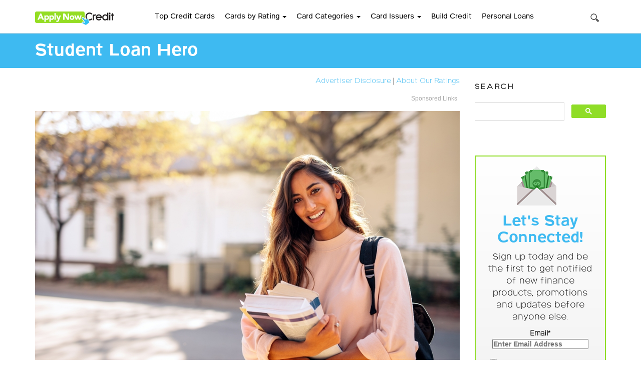

--- FILE ---
content_type: text/html; charset=utf-8
request_url: https://www.google.com/recaptcha/api2/aframe
body_size: 117
content:
<!DOCTYPE HTML><html><head><meta http-equiv="content-type" content="text/html; charset=UTF-8"></head><body><script nonce="xx8N2FJw8SUOf0RrZDsjZQ">/** Anti-fraud and anti-abuse applications only. See google.com/recaptcha */ try{var clients={'sodar':'https://pagead2.googlesyndication.com/pagead/sodar?'};window.addEventListener("message",function(a){try{if(a.source===window.parent){var b=JSON.parse(a.data);var c=clients[b['id']];if(c){var d=document.createElement('img');d.src=c+b['params']+'&rc='+(localStorage.getItem("rc::a")?sessionStorage.getItem("rc::b"):"");window.document.body.appendChild(d);sessionStorage.setItem("rc::e",parseInt(sessionStorage.getItem("rc::e")||0)+1);localStorage.setItem("rc::h",'1768360225593');}}}catch(b){}});window.parent.postMessage("_grecaptcha_ready", "*");}catch(b){}</script></body></html>

--- FILE ---
content_type: text/css
request_url: https://applynowcredit.com/wp-content/themes/applynowcredit/css/fonts.css
body_size: 197
content:
@font-face {
	font-family: 'Pulse-Bold';
	src: url('../fonts/Pulse-extra-bold.eot');
	src: local('?'), url('../fonts/Pulse-extra-bold.woff') format('woff'),
    url('../fonts/Pulse-extra-bold.ttf') format('truetype'),
    url('../fonts/Pulse-extra-bold.svg') format('svg');
	font-weight: normal;
	font-style: normal;
}

@font-face {
	font-family: 'Pulse-Reg';
	src: url('../fonts/Pulse-regular.eot');
	src: local('?'), url('../fonts/Pulse-regular.woff') format('woff'),
    url('../fonts/Pulse-regular.ttf') format('truetype'),
    url('../fonts/Pulse-regular.svg') format('svg');
	font-weight: normal;
	font-style: normal;
}
@font-face {
	font-family: 'Pulse-Light';
	src: url('../fonts/Pulse-light.eot?#iefix');
	src: local('?'), url('../fonts/Pulse-light.woff') format('woff'),
    url('../fonts/Pulse-light.ttf') format('truetype'),
	url('../fonts/Pulse-light.otf')  format('opentype'),
    url('../fonts/Pulse-light.svg#Pulse-light') format('svg');
	font-weight: normal;
	font-style: normal;
}
@font-face {
	font-family:'Pulse-Semibold';
	src: url('../fonts/Pulse-bold.eot');
	src: local('?'), url('../fonts/Pulse-bold.woff') format('woff'),
    url('../fonts/Pulse-bold.ttf') format('truetype'),
    url('../fonts/Pulse-bold.svg') format('svg');
	font-weight: normal;
	font-style: normal;
}
@font-face {
	font-family: 'PulseCond-Semibold';
	src: url('../fonts/Pulse-semi-bold.eot');
	src: local('?'), url('../fonts/Pulse-semi-bold.woff') format('woff'),
    url('../fonts/Pulse-semi-bold.ttf') format('truetype'),
    url('../fonts/Pulse-semi-bold.svg') format('svg');
	font-weight: normal;
	font-style: normal;
}

--- FILE ---
content_type: text/css
request_url: https://applynowcredit.com/wp-content/themes/applynowcredit/css/responsive.css
body_size: 2656
content:

@media (max-width: 1199px) {
.right-box {float: left;}
.btn-primary-small{padding:5px 5px;}
.your-bank .btn-credit-report{padding:5px 5px 5px 5px;}
}


@media (min-width: 992px) and (max-width: 1199px) {
.cardlist-box { margin:0;}
.cardlist-box h2 { font-size:24px;  }
.cardlist-title { margin:15px 18px 10px 0;}
.our-vertical .about-us .financial img { width:100%; }

}



@media (max-width: 991px) {
.header .navbar-left {margin: 0;}	
.navbar-default .navbar-toggle { display: block; float:right; border-color:#fff; background-color:#fff; margin-top:5px;}
.navbar-default .navbar-toggle:focus,  .navbar-default .navbar-toggle:hover { background-color:#fff; }
.navbar-default .navbar-toggle .icon-bar { background-color:#8ba8ba;}
.navbar-default .navbar-nav .open .dropdown-menu { position: static; float: none;width: auto; margin-top: 0; background-color: transparent; border: 0; -webkit-box-shadow: none;box-shadow: none;}
.navbar-default .navbar-nav .open .dropdown-menu > li > a { color:#3a464d; padding:15px 10px;  font-size:22px; }
.navbar-default .navbar-nav .open .dropdown-menu > li > a:hover { color:#3fbaf1; background-color:transparent;  }
.navbar-default .navbar-nav > li > a {color: #3a464d;}
.dropdown-menu > li > a{border:0;}
.header .navbar-default {  margin:8px 0 0 0; padding:0; }
.navbar-brand { padding:12px 15px;}
.dropdown-menu { margin-top:0px!important; }
.search-form { right:85px; top:1px;}	
.navbar-header{float:none;}
.navbar-collapse { border-top: 1px solid transparent; padding-top:0; box-shadow: inset 0 1px 0 rgba(255,255,255,0.1);}
.navbar-collapse.navbar-right {float: none !important; }
.navbar-collapse.collapse { display: none!important; }
.navbar-collapse.collapse.in {display: block!important;}
.navbar-nav { float: none!important; margin: 7.5px 0;}
.navbar-nav > li > a { padding: 5px 0; line-height:30px;}
.navbar-nav > li { float: none; }	

.top-banner { min-height:450px;  }
.top-banner  h1{font-size:48px; line-height:48px; }
.top-banner .banner-content { padding-top:50px;}
.cart-to-apply-box { padding:40px 0;}
.view-our-guides-btn { float:left; margin-top:20px;}

.footer-wrapper {padding:33px 0 0 0;  }
.footer-link { margin-top:10px; margin-bottom:30px; }
.header .navbar-default .navbar-nav > li > a{font-family:'Pulse-Bold';font-size:20px;color:#000;letter-spacing:-1px; margin-bottom:10px;}
.col-xs-12 {width: 50%; margin: 0 25% 0 25%;}	
}

@media (min-width: 768px) and (max-width: 991px) {
.credit-card-categories { margin:40px 0;}
.title h2 { font-size:30px; margin-bottom:15px; }
.featured h2 { font-size:30px; margin-bottom:20px; }
.cart-to-apply-box h2 { font-size:30px; }
.cardlist-box { margin-left:0;}
.cardlist-box h2  { font-size:24px;}
.main-border-box .detail-text i { margin-top:10px;}
.your-bank { width:100%; margin-bottom:20px;}
.right-box { float: left;}
.cardlist h2 { font-size:24px; }
.detail-text-margin-none { margin-top:15px; margin-left:0;}
.right-box-left { margin-top:0; }
.featured-card-bg { padding:14px 0; }
.featured-card-bg h2 { font-size:28px;}
.our-vertical { margin:40px 0 0 0; }
.our-vertical .about-us .text-box { margin-top:10px; }
.our-vertical .about-us .text-box h2 { font-size:24px; margin:0 0 10px 0; }
.contact-box .text-box h2 { font-size:24px;  }
.contact-box .text-box p { margin:0 0 15px 0; }
.privacy-policy h2 { font-size:14px; }
}



@media (max-width: 767px) {
.search-form { right:70px;}
.top-banner { min-height:300px; background-position:right top;  }
.top-banner  h1{font-size:28px; line-height:28px; }
.top-banner  p{font-size:18px; line-height:20px; margin:10px 0 15px 0; }
.top-banner .banner-content { padding-top:20px;}
.text-left-xs { text-align:left!important;}
.credit-card-categories { margin:25px 0;}
.title p { font-size:18px; }
.featured h2 { font-size:24px; }
.featured p { font-size:18px; }
.cardlist h1 { font-size:42px;margin:5px 0 0 0;font-family: 'Pulse-Bold'; }
.cardlist h2 { font-size:20px; }
.cart-to-apply-box h2 { font-size:24px; }
.cardlist-box { width:100%; margin-left:0;}
.your-bank { width:100%; margin-bottom:10px;}
.right-box { float: left;}
.cardlist-box h2 { font-size:20px; }
.cardlist-title a { text-align: left;}
.right-box .btn-apply-now { font-size:1.0em; padding:5px 5px 5px 15px; }
.detail-text-margin-none { margin-top:15px; margin-left:0;}
.right-box-left { margin-top:0; }
.cardlist-title { float: none;font-size:16px;}
.cardlist-title p { min-height: 30px; font-size:16px;line-height:15px;margin:0 0 5px 0;padding:0 0 0 0;}
.cardlist p{min-height: 5px; font-size:15px; line-height:24px;text-align: left;}
.cardlist ul li a {font-size:12px;}
.cardlist-title a{ min-height: 30px; font-size:15px;}
.cardlist-img-box { float: none; margin-bottom:5px; }
.featured-card-bg { padding:13px 0; }
.featured-card-bg h2 { font-size:35px; text-align: center;}
.main-cardlist-box { margin:15px 0;}

/* .btn-primary-small{background-color:#8fdd27;border-radius:30px;border:0;font-family:'Pulse-Bold';font-size:16px;color:#fff;text-decoration:none;margin:10px 0 10px 0;-webkit-box-shadow: 0px 1px 0px 0px rgba(140,138,140,1);-moz-box-shadow: 0px 1px 0px 0px rgba(140,138,140,1);box-shadow: 0px 1px 0px 0px rgba(140,138,140,1);border:1px solid #fff;} */

.btn-primary-small{background-color:#8fdd27;border-radius:30px;margin-bottom:15px;border:0;font-family:'Pulse-Bold';font-size:30px;color:#fff;text-decoration:none;-webkit-box-shadow: 0px 2px 0px 0px rgba(140,138,140,1);-moz-box-shadow: 0px 2px 0px 0px rgba(140,138,140,1);box-shadow: 0px 2px 0px 0px rgba(140,138,140,1);border:1px solid #fff;padding:10px 30px 10px 30px;background: rgb(159,247,41);background: linear-gradient(180deg, rgba(159,247,41,1) 19%, rgba(105,179,7,1) 100%);letter-spacing: -1px;}
	
.btn-primary-small-custom{border-radius:30px;margin-bottom:15px;border:0;font-family:'Pulse-Bold';font-size:20px;color:#fff;text-decoration:none;-webkit-box-shadow: 0px 2px 0px 0px rgba(140,138,140,1);-moz-box-shadow: 0px 2px 0px 0px rgba(140,138,140,1);box-shadow: 0px 2px 0px 0px rgba(140,138,140,1);border:1px solid #fff;padding:10px 30px 10px 30px;height:50px;background: rgb(159,247,41);
background: linear-gradient(180deg, rgba(159,247,41,1) 19%, rgba(105,179,7,1) 100%);}

.btn-primary-small-top-5{background-color:#8fdd27;border-radius:30px;padding:10px 40px;border:0;font-family:'Pulse-Bold';font-size:16px;color:#fff;text-decoration:none;margin:10px 0 10px 0;-webkit-box-shadow: 0px 1px 0px 0px rgba(140,138,140,1);-moz-box-shadow: 0px 1px 0px 0px rgba(140,138,140,1);box-shadow: 0px 1px 0px 0px rgba(140,138,140,1);border:1px solid #fff;}

.right-box .btn-credit-report{background-color:#fff;border-radius:5px;padding:3px 8px 3px 8px;margin-bottom:15px;border:1px solid #d1d1d1;font-family:'Pulse-SemiBold';font-size:14px;color:#3ebaf1;text-decoration:none;}

.your-bank .btn-credit-report{background-color:#fff;border-radius:5px;padding:8px 40px 8px 40px;margin-bottom:15px;border:1px solid #d1d1d1;font-family:'Pulse-SemiBold';font-size:16px;color:#3ebaf1;text-decoration:none;}

.our-vertical { margin:0 0 0 0; }
.our-vertical .about-us-margin-bottom { margin-bottom:40px;}
.our-vertical .about-us .text-box { margin-top:0px;}
.our-vertical .about-us .text-box h2 { font-size:24px; margin:25px 0 0 0;  }
.our-vertical .about-us .text-box p { margin:10px 0 10px 0;}
.contact-box .text-box h2 { font-size:24px; }
.contact-box .text-box p { margin:0 0 15px 0;}
.privacy-policy h2 { font-size:14px; }
.featured-card-bg h1{padding:0;margin:0;font-family:'Pulse-Bold';font-size:18px;color:#fff;}
.loantype h1 {font-size:24px;margin:5px 0 0 0;}
.cardlist-main-box .personal-loan-head-info .loanheadline {font-size: 22px; margin: 10px 0 5px 0;}
.cardlist-main-box .personal-loan-head-info .loancaption {text-align: center;font-size: 18px;color: #8fdd27;margin: 15px 0 0 0;font-family: 'Pulse-Bold';}
.cardlist-main-box .personal-loan-head-info .loanssl {margin: 20px 0 0 -30px;}

.step-list {padding:5px;}

.loan-button {background:#8fdd27;margin:-3px 0 0 0;padding:12px 10px 12px 10px;color:#fff;-webkit-border-radius:7px;-moz-border-radius:15px;border-radius:15px;font-size:16px;background: rgb(159,247,41);line-height: 16px;
background: linear-gradient(180deg, rgba(159,247,41,1) 19%, rgba(105,179,7,1) 100%);}

.entry-content{font-family:"Helvetica Neue", Helvetica, Arial, "sans-serif";}
.entry-content p {font-size: 16px;}
.entry-content h2 {font-size: 24px;}
.entry-content h3 {font-size: 24px;}
	
.SponsoredListing{font-size:13px;border-bottom:1px solid #d1d1d1; color:#505b63;width:100%;padding:4px 0 4px 0;margin:0 0 20px 0;}

.img-responsive{width:255px;}
	
	
.subscriber{width:100%;float:left;margin:0 0 15px 0;padding:20px 20px;border:solid 2px #8fdd27;/* Permalink - use to edit and share this gradient: https://colorzilla.com/gradient-editor/#ffffff+0,f2f2f2+100 */
background: #ffffff; /* Old browsers */
background: -moz-linear-gradient(top,  #ffffff 0%, #f2f2f2 100%); /* FF3.6-15 */
background: -webkit-linear-gradient(top,  #ffffff 0%,#f2f2f2 100%); /* Chrome10-25,Safari5.1-6 */
background: linear-gradient(to bottom,  #ffffff 0%,#f2f2f2 100%); /* W3C, IE10+, FF16+, Chrome26+, Opera12+, Safari7+ */
filter: progid:DXImageTransform.Microsoft.gradient( startColorstr='#ffffff', endColorstr='#f2f2f2',GradientType=0 ); /* IE6-9 */
}
.subscriber h1{margin:0 0 10px 0;padding:0;font-family:'Pulse-Bold';font-size:40px;color:#3ebaf1;text-align:center;}
.subscriber h2{margin:0 0 10px 0;padding:0;font-family:'Pulse-Bold';font-size:34px;color:#3ebaf1;}
.subscriber p{margin:0 0 10px 0;padding:0;font-family:'Pulse-Light';font-size:22px;color:#000;line-height:28px;text-align:center;}
.subscriber img{margin:0 39% 15px 39%;text-align: center;}

.es_textbox_button{background-color:#8fdd27;border-radius:30px;margin-bottom:15px;border:0;font-family:'Pulse-Bold';font-size:30px;color:#fff;text-decoration:none;-webkit-box-shadow: 0px 2px 0px 0px rgba(140,138,140,1);-moz-box-shadow: 0px 2px 0px 0px rgba(140,138,140,1);box-shadow: 0px 2px 0px 0px rgba(140,138,140,1);border:1px solid #fff;padding:10px 30px 10px 30px;background: rgb(159,247,41);background: linear-gradient(180deg, rgba(159,247,41,1) 19%, rgba(105,179,7,1) 100%);}

.es-form-fields{text-align:center;font-size:20px;}
	
.col-xs-12 {width: 100%; margin: 0 0 0 0;}		
}

@media (max-width: 480px) {

}

@media (max-width: 360px) {
	.category-box-loans .loan-name{margin:20px 0 0 15px;text-align:left; line-height:18px; padding: 0 0 0 20px;}

}




.specifications {
  display: flex;
  flex-direction: column;
  gap: 8px;
  font-family: Arial, sans-serif;
  font-size: 13px;
}

.spec-item {
  display: flex;
  justify-content: space-between;
  align-items: center;
  border-bottom: 1px solid #dde8ef;
  padding: 10px;
  background-color: #f6f8fb;
}

.spec-label {
  font-weight: 800;
  color: #333;
  flex: 1;
}

.spec-value {
  flex: 4;
  text-align: left;
  color: #444;
  font-weight: 500;
}

/* --- Responsive Mobile Stack --- */
@media (max-width: 768px) {
  .spec-item {
    flex-direction: column;
    align-items: flex-start;
  }

  .spec-label {
    margin-bottom: 2px;
    font-weight: 700;
	margin:0 20px 0 0;
  }

  .spec-value {
    text-align: left;
    width: 100%;
  }
}



--- FILE ---
content_type: text/css
request_url: https://applynowcredit.com/wp-content/themes/applynowcredit/css/main.css
body_size: 631
content:
html,
button,
input,
select,
textarea{color:#222;}
body{font-size:1.1em;line-height:1.6;}
::-moz-selection{background:#b3d4fc;text-shadow:none;}
::selection{background:#b3d4fc;text-shadow:none;}
hr{display:block;height:1px;border:0;border-top:1px solid #ccc;margin:1em 0;padding:0;}
img{vertical-align:middle;}
fieldset{border:0;margin:0;padding:0;}
textarea{resize:vertical;}
.chromeframe{margin:0.2em 0;background:#ccc;color:#000;padding:0.2em 0;}
.ir{background-color:transparent;border:0;overflow:hidden;*text-indent:-9999px;}
.ir:before{content:"";display:block;width:0;height:150%;}
.hidden{display:none !important;visibility:hidden;}
.visuallyhidden{border:0;clip:rect(0 0 0 0);height:1px;margin:-1px;overflow:hidden;padding:0;position:absolute;width:1px;}
.visuallyhidden.focusable:active,
.visuallyhidden.focusable:focus{clip:auto;height:auto;margin:0;overflow:visible;position:static;width:auto;}
.invisible{visibility:hidden;}
.clearfix:before,
.clearfix:after{content:" ";display:table;}
.clearfix:after{clear:both;}
.clearfix{*zoom:1;}
@media only screen and (min-width:35em){}
@media print,
(-o-min-device-pixel-ratio:5/4),
(-webkit-min-device-pixel-ratio:1.25),
(min-resolution:120dpi){}
@media print{*{background:transparent !important;color:#000 !important;box-shadow:none !important;text-shadow:none !important;}
a,
a:visited{text-decoration:underline;}
a[href]:after{content:" (" attr(href) ")";}
abbr[title]:after{content:" (" attr(title) ")";}
.ir a:after,
a[href^="javascript:"]:after,
a[href^="#"]:after{content:"";}
pre,
blockquote{border:1px solid #999;page-break-inside:avoid;}
thead{display:table-header-group;}
tr,
img{page-break-inside:avoid;}
img{max-width:100% !important;}
@page{margin:0.5cm;}
p,
h2,
h3{orphans:3;widows:3;}
h2,
h3{page-break-after:avoid;}
}

--- FILE ---
content_type: text/javascript
request_url: https://applynowcredit.com/wp-content/themes/applynowcredit/js/jquery.steps.js
body_size: 5874
content:
;(function($,undefined){$.fn.extend({_aria:function(name,value){return this.attr("aria-"+name,value);},_removeAria:function(name){return this.removeAttr("aria-"+name);},_enableAria:function(enable){return(enable==null||enable)?this.removeClass("disabled")._aria("disabled","false"):this.addClass("disabled")._aria("disabled","true");},_showAria:function(show){return(show==null||show)?this.show()._aria("hidden","false"):this.hide()._aria("hidden","true");},_selectAria:function(select){return(select==null||select)?this.addClass("current")._aria("selected","true"):this.removeClass("current")._aria("selected","false");},_id:function(id){return(id)?this.attr("id",id):this.attr("id");}});if(!String.prototype.format){String.prototype.format=function(){var args=(arguments.length===1&&$.isArray(arguments[0]))?arguments[0]:arguments;var formattedString=this;for(var i=0;i<args.length;i++){var pattern=new RegExp("\\{"+i+"\\}","gm");formattedString=formattedString.replace(pattern,args[i]);}return formattedString;};}var _uniqueId=0;var _cookiePrefix="jQu3ry_5teps_St@te_";var _tabSuffix="-t-";var _tabpanelSuffix="-p-";var _titleSuffix="-h-";var _indexOutOfRangeErrorMessage="Index out of range.";var _missingCorrespondingElementErrorMessage="One or more corresponding step {0} are missing.";function addStepToCache(wizard,step){getSteps(wizard).push(step);}function analyzeData(wizard,options,state){var stepTitles=wizard.children(options.headerTag),stepContents=wizard.children(options.bodyTag);if(stepTitles.length>stepContents.length){throwError(_missingCorrespondingElementErrorMessage,"contents");}else if(stepTitles.length<stepContents.length){throwError(_missingCorrespondingElementErrorMessage,"titles");}var startIndex=options.startIndex;state.stepCount=stepTitles.length;if(options.saveState&&$.cookie){var savedState=$.cookie(_cookiePrefix+getUniqueId(wizard));var savedIndex=parseInt(savedState,0);if(!isNaN(savedIndex)&&savedIndex<state.stepCount){startIndex=savedIndex;}}state.currentIndex=startIndex;stepTitles.each(function(index){var item=$(this),content=stepContents.eq(index),modeData=content.data("mode"),mode=(modeData==null)?contentMode.html:getValidEnumValue(contentMode,(/^\s*$/.test(modeData)||isNaN(modeData))?modeData:parseInt(modeData,0)),contentUrl=(mode===contentMode.html||content.data("url")===undefined)?"":content.data("url"),contentLoaded=(mode!==contentMode.html&&content.data("loaded")==="1"),step=$.extend({},stepModel,{title:item.html(),content:(mode===contentMode.html)?content.html():"",contentUrl:contentUrl,contentMode:mode,contentLoaded:contentLoaded});addStepToCache(wizard,step);});}function cancel(wizard){wizard.triggerHandler("canceled");}function decreaseCurrentIndexBy(state,decreaseBy){return state.currentIndex-decreaseBy;}function destroy(wizard,options){var eventNamespace=getEventNamespace(wizard);wizard.unbind(eventNamespace).removeData("uid").removeData("options").removeData("state").removeData("steps").removeData("eventNamespace").find(".actions a").unbind(eventNamespace);wizard.removeClass(options.clearFixCssClass+" vertical");var contents=wizard.find(".content > *");contents.removeData("loaded").removeData("mode").removeData("url");contents.removeAttr("id").removeAttr("role").removeAttr("tabindex").removeAttr("class").removeAttr("style")._removeAria("labelledby")._removeAria("hidden");wizard.find(".content > [data-mode='async'],.content > [data-mode='iframe']").empty();var wizardSubstitute=$("<{0} class=\"{1}\"></{0}>".format(wizard.get(0).tagName,wizard.attr("class")));var wizardId=wizard._id();if(wizardId!=null&&wizardId!==""){wizardSubstitute._id(wizardId);}wizardSubstitute.html(wizard.find(".content").html());wizard.after(wizardSubstitute);wizard.remove();return wizardSubstitute;}function finishStep(wizard,state){var currentStep=wizard.find(".steps li").eq(state.currentIndex);if(wizard.triggerHandler("finishing",[state.currentIndex])){currentStep.addClass("done").removeClass("error");wizard.triggerHandler("finished",[state.currentIndex]);}else{currentStep.addClass("error");}}function getEventNamespace(wizard){var eventNamespace=wizard.data("eventNamespace");if(eventNamespace==null){eventNamespace="."+getUniqueId(wizard);wizard.data("eventNamespace",eventNamespace);}return eventNamespace;}function getStepAnchor(wizard,index){var uniqueId=getUniqueId(wizard);return wizard.find("#"+uniqueId+_tabSuffix+index);}function getStepPanel(wizard,index){var uniqueId=getUniqueId(wizard);return wizard.find("#"+uniqueId+_tabpanelSuffix+index);}function getStepTitle(wizard,index){var uniqueId=getUniqueId(wizard);return wizard.find("#"+uniqueId+_titleSuffix+index);}function getOptions(wizard){return wizard.data("options");}function getState(wizard){return wizard.data("state");}function getSteps(wizard){return wizard.data("steps");}function getStep(wizard,index){var steps=getSteps(wizard);if(index<0||index>=steps.length){throwError(_indexOutOfRangeErrorMessage);}return steps[index];}function getUniqueId(wizard){var uniqueId=wizard.data("uid");if(uniqueId==null){uniqueId=wizard._id();if(uniqueId==null){uniqueId="steps-uid-".concat(_uniqueId);wizard._id(uniqueId);}_uniqueId++;wizard.data("uid",uniqueId);}return uniqueId;}function getValidEnumValue(enumType,keyOrValue){validateArgument("enumType",enumType);validateArgument("keyOrValue",keyOrValue);if(typeof keyOrValue==="string"){var value=enumType[keyOrValue];if(value===undefined){throwError("The enum key '{0}' does not exist.",keyOrValue);}return value;}else if(typeof keyOrValue==="number"){for(var key in enumType){if(enumType[key]===keyOrValue){return keyOrValue;}}throwError("Invalid enum value '{0}'.",keyOrValue);}else{throwError("Invalid key or value type.");}}function goToNextStep(wizard,options,state){return paginationClick(wizard,options,state,increaseCurrentIndexBy(state,1));}function goToPreviousStep(wizard,options,state){return paginationClick(wizard,options,state,decreaseCurrentIndexBy(state,1));}function goToStep(wizard,options,state,index){if(index<0||index>=state.stepCount){throwError(_indexOutOfRangeErrorMessage);}if(options.forceMoveForward&&index<state.currentIndex){return;}var oldIndex=state.currentIndex;if(wizard.triggerHandler("stepChanging",[state.currentIndex,index])){state.currentIndex=index;saveCurrentStateToCookie(wizard,options,state);refreshStepNavigation(wizard,options,state,oldIndex);refreshPagination(wizard,options,state);loadAsyncContent(wizard,options,state);startTransitionEffect(wizard,options,state,index,oldIndex,function(){wizard.triggerHandler("stepChanged",[index,oldIndex]);});}else{wizard.find(".steps li").eq(oldIndex).addClass("error");}return true;}function increaseCurrentIndexBy(state,increaseBy){return state.currentIndex+increaseBy;}function initialize(options){var opts=$.extend(true,{},defaults,options);return this.each(function(){var wizard=$(this);var state={currentIndex:opts.startIndex,currentStep:null,stepCount:0,transitionElement:null};wizard.data("options",opts);wizard.data("state",state);wizard.data("steps",[]);analyzeData(wizard,opts,state);render(wizard,opts,state);registerEvents(wizard,opts);if(opts.autoFocus&&_uniqueId===0){getStepAnchor(wizard,opts.startIndex).focus();}wizard.triggerHandler("init",[opts.startIndex]);});}function insertStep(wizard,options,state,index,step){if(index<0||index>state.stepCount){throwError(_indexOutOfRangeErrorMessage);}step=$.extend({},stepModel,step);insertStepToCache(wizard,index,step);if(state.currentIndex!==state.stepCount&&state.currentIndex>=index){state.currentIndex++;saveCurrentStateToCookie(wizard,options,state);}state.stepCount++;var contentContainer=wizard.find(".content"),header=$("<{0}>{1}</{0}>".format(options.headerTag,step.title)),body=$("<{0}></{0}>".format(options.bodyTag));if(step.contentMode==null||step.contentMode===contentMode.html){body.html(step.content);}if(index===0){contentContainer.prepend(body).prepend(header);}else{getStepPanel(wizard,(index-1)).after(body).after(header);}renderBody(wizard,state,body,index);renderTitle(wizard,options,state,header,index);refreshSteps(wizard,options,state,index);if(index===state.currentIndex){refreshStepNavigation(wizard,options,state);}refreshPagination(wizard,options,state);return wizard;}function insertStepToCache(wizard,index,step){getSteps(wizard).splice(index,0,step);}function keyUpHandler(event){var wizard=$(this),options=getOptions(wizard),state=getState(wizard);if(options.suppressPaginationOnFocus&&wizard.find(":focus").is(":input")){event.preventDefault();return false;}var keyCodes={left:37,right:39};if(event.keyCode===keyCodes.left){event.preventDefault();goToPreviousStep(wizard,options,state);}else if(event.keyCode===keyCodes.right){event.preventDefault();goToNextStep(wizard,options,state);}}function loadAsyncContent(wizard,options,state){if(state.stepCount>0){var currentIndex=state.currentIndex,currentStep=getStep(wizard,currentIndex);if(!options.enableContentCache||!currentStep.contentLoaded){switch(getValidEnumValue(contentMode,currentStep.contentMode)){case contentMode.iframe:wizard.find(".content > .body").eq(state.currentIndex).empty().html("<iframe src=\""+currentStep.contentUrl+"\" frameborder=\"0\" scrolling=\"no\" />").data("loaded","1");break;case contentMode.async:var currentStepContent=getStepPanel(wizard,currentIndex)._aria("busy","true").empty().append(renderTemplate(options.loadingTemplate,{text:options.labels.loading}));$.ajax({url:currentStep.contentUrl,cache:false}).done(function(data){currentStepContent.empty().html(data)._aria("busy","false").data("loaded","1");wizard.triggerHandler("contentLoaded",[currentIndex]);});break;}}}}function paginationClick(wizard,options,state,index){var oldIndex=state.currentIndex;if(index>=0&&index<state.stepCount&&!(options.forceMoveForward&&index<state.currentIndex)){var anchor=getStepAnchor(wizard,index),parent=anchor.parent(),isDisabled=parent.hasClass("disabled");parent._enableAria();anchor.click();if(oldIndex===state.currentIndex&&isDisabled){parent._enableAria(false);return false;}return true;}return false;}function paginationClickHandler(event){event.preventDefault();var anchor=$(this),wizard=anchor.parent().parent().parent().parent(),options=getOptions(wizard),state=getState(wizard),href=anchor.attr("href");switch(href.substring(href.lastIndexOf("#")+1)){case"cancel":cancel(wizard);break;case"finish":finishStep(wizard,state);break;case"next":goToNextStep(wizard,options,state);break;case"previous":goToPreviousStep(wizard,options,state);break;}}function refreshPagination(wizard,options,state){if(options.enablePagination){var finish=wizard.find(".actions a[href$='#finish']").parent(),next=wizard.find(".actions a[href$='#next']").parent();if(!options.forceMoveForward){var previous=wizard.find(".actions a[href$='#previous']").parent();previous._enableAria(state.currentIndex>0);}if(options.enableFinishButton&&options.showFinishButtonAlways){finish._enableAria(state.stepCount>0);next._enableAria(state.stepCount>1&&state.stepCount>(state.currentIndex+1));}else{finish._showAria(options.enableFinishButton&&state.stepCount===(state.currentIndex+1));next._showAria(state.stepCount===0||state.stepCount>(state.currentIndex+1))._enableAria(state.stepCount>(state.currentIndex+1)||!options.enableFinishButton);}}}function refreshStepNavigation(wizard,options,state,oldIndex){var currentOrNewStepAnchor=getStepAnchor(wizard,state.currentIndex),currentInfo=$("<span class=\"current-info audible\">"+options.labels.current+" </span>"),stepTitles=wizard.find(".content > .title");if(oldIndex!=null){var oldStepAnchor=getStepAnchor(wizard,oldIndex);oldStepAnchor.parent().addClass("done").removeClass("error")._selectAria(false);stepTitles.eq(oldIndex).removeClass("current").next(".body").removeClass("current");currentInfo=oldStepAnchor.find(".current-info");currentOrNewStepAnchor.focus();}currentOrNewStepAnchor.prepend(currentInfo).parent()._selectAria().removeClass("done")._enableAria();stepTitles.eq(state.currentIndex).addClass("current").next(".body").addClass("current");}function refreshSteps(wizard,options,state,index){var uniqueId=getUniqueId(wizard);for(var i=index;i<state.stepCount;i++){var uniqueStepId=uniqueId+_tabSuffix+i,uniqueBodyId=uniqueId+_tabpanelSuffix+i,uniqueHeaderId=uniqueId+_titleSuffix+i,title=wizard.find(".title").eq(i)._id(uniqueHeaderId);wizard.find(".steps a").eq(i)._id(uniqueStepId)._aria("controls",uniqueBodyId).attr("href","#"+uniqueHeaderId).html(renderTemplate(options.titleTemplate,{index:i+1,title:title.html()}));wizard.find(".body").eq(i)._id(uniqueBodyId)._aria("labelledby",uniqueHeaderId);}}function registerEvents(wizard,options){var eventNamespace=getEventNamespace(wizard);wizard.bind("canceled"+eventNamespace,options.onCanceled);wizard.bind("contentLoaded"+eventNamespace,options.onContentLoaded);wizard.bind("finishing"+eventNamespace,options.onFinishing);wizard.bind("finished"+eventNamespace,options.onFinished);wizard.bind("init"+eventNamespace,options.onInit);wizard.bind("stepChanging"+eventNamespace,options.onStepChanging);wizard.bind("stepChanged"+eventNamespace,options.onStepChanged);if(options.enableKeyNavigation){wizard.bind("keyup"+eventNamespace,keyUpHandler);}wizard.find(".actions a").bind("click"+eventNamespace,paginationClickHandler);}function removeStep(wizard,options,state,index){if(index<0||index>=state.stepCount||state.currentIndex===index){return false;}removeStepFromCache(wizard,index);if(state.currentIndex>index){state.currentIndex--;saveCurrentStateToCookie(wizard,options,state);}state.stepCount--;getStepTitle(wizard,index).remove();getStepPanel(wizard,index).remove();getStepAnchor(wizard,index).parent().remove();if(index===0){wizard.find(".steps li").first().addClass("first");}if(index===state.stepCount){wizard.find(".steps li").eq(index).addClass("last");}refreshSteps(wizard,options,state,index);refreshPagination(wizard,options,state);return true;}function removeStepFromCache(wizard,index){getSteps(wizard).splice(index,1);}function render(wizard,options,state){var wrapperTemplate="<{0} class=\"{1}\">{2}</{0}>",orientation=getValidEnumValue(stepsOrientation,options.stepsOrientation),verticalCssClass=(orientation===stepsOrientation.vertical)?" vertical":"",contentWrapper=$(wrapperTemplate.format(options.contentContainerTag,"content "+options.clearFixCssClass,wizard.html())),stepsWrapper=$(wrapperTemplate.format(options.stepsContainerTag,"steps "+options.clearFixCssClass,"<ul role=\"tablist\"></ul>")),stepTitles=contentWrapper.children(options.headerTag),stepContents=contentWrapper.children(options.bodyTag);wizard.attr("role","application").empty().append(stepsWrapper).append(contentWrapper).addClass(options.cssClass+" "+options.clearFixCssClass+verticalCssClass);stepContents.each(function(index){renderBody(wizard,state,$(this),index);});stepTitles.each(function(index){renderTitle(wizard,options,state,$(this),index);});refreshStepNavigation(wizard,options,state);renderPagination(wizard,options,state);}function renderBody(wizard,state,body,index){var uniqueId=getUniqueId(wizard),uniqueBodyId=uniqueId+_tabpanelSuffix+index,uniqueHeaderId=uniqueId+_titleSuffix+index;body._id(uniqueBodyId).attr("role","tabpanel")._aria("labelledby",uniqueHeaderId).addClass("body")._showAria(state.currentIndex===index);}function renderPagination(wizard,options,state){if(options.enablePagination){var pagination="<{0} class=\"actions {1}\"><ul role=\"menu\" aria-label=\"{2}\">{3}</ul></{0}>",buttonTemplate="<li><a href=\"#{0}\" role=\"menuitem\">{1}</a></li>",buttons="";if(!options.forceMoveForward){buttons+=buttonTemplate.format("previous",options.labels.previous);}buttons+=buttonTemplate.format("next",options.labels.next);if(options.enableFinishButton){buttons+=buttonTemplate.format("finish",options.labels.finish);}if(options.enableCancelButton){buttons+=buttonTemplate.format("cancel",options.labels.cancel);}wizard.append(pagination.format(options.actionContainerTag,options.clearFixCssClass,options.labels.pagination,buttons));refreshPagination(wizard,options,state);loadAsyncContent(wizard,options,state);}}function renderTemplate(template,substitutes){var matches=template.match(/#([a-z]*)#/gi);for(var i=0;i<matches.length;i++){var match=matches[i],key=match.substring(1,match.length-1);if(substitutes[key]===undefined){throwError("The key '{0}' does not exist in the substitute collection!",key);}template=template.replace(match,substitutes[key]);}return template;}function renderTitle(wizard,options,state,header,index){var uniqueId=getUniqueId(wizard),uniqueStepId=uniqueId+_tabSuffix+index,uniqueBodyId=uniqueId+_tabpanelSuffix+index,uniqueHeaderId=uniqueId+_titleSuffix+index,stepCollection=wizard.find(".steps > ul"),title=renderTemplate(options.titleTemplate,{index:index+1,title:header.html()}),stepItem=$("<li role=\"tab\"><a id=\""+uniqueStepId+"\" href=\"#"+uniqueHeaderId+"\" aria-controls=\""+uniqueBodyId+"\">"+title+"</a></li>");stepItem._enableAria(options.enableAllSteps||state.currentIndex>index);if(state.currentIndex>index){stepItem.addClass("done");}header._id(uniqueHeaderId).attr("tabindex","-1").addClass("title");if(index===0){stepCollection.prepend(stepItem);}else{stepCollection.find("li").eq(index-1).after(stepItem);}if(index===0){stepCollection.find("li").removeClass("first").eq(index).addClass("first");}if(index===(state.stepCount-1)){stepCollection.find("li").removeClass("last").eq(index).addClass("last");}stepItem.children("a").bind("click"+getEventNamespace(wizard),stepClickHandler);}function saveCurrentStateToCookie(wizard,options,state){if(options.saveState&&$.cookie){$.cookie(_cookiePrefix+getUniqueId(wizard),state.currentIndex);}}function startTransitionEffect(wizard,options,state,index,oldIndex,doneCallback){var stepContents=wizard.find(".content > .body"),effect=getValidEnumValue(transitionEffect,options.transitionEffect),effectSpeed=options.transitionEffectSpeed,newStep=stepContents.eq(index),currentStep=stepContents.eq(oldIndex);switch(effect){case transitionEffect.fade:case transitionEffect.slide:var hide=(effect===transitionEffect.fade)?"fadeOut":"slideUp",show=(effect===transitionEffect.fade)?"fadeIn":"slideDown";state.transitionElement=newStep;currentStep[hide](effectSpeed,function(){var wizard=$(this)._showAria(false).parent().parent(),state=getState(wizard);if(state.transitionElement){state.transitionElement[show](effectSpeed,function(){$(this)._showAria();}).promise().done(doneCallback);state.transitionElement=null;}});break;case transitionEffect.slideLeft:var outerWidth=currentStep.outerWidth(true),posFadeOut=(index>oldIndex)?-(outerWidth):outerWidth,posFadeIn=(index>oldIndex)?outerWidth:-(outerWidth);$.when(currentStep.animate({left:posFadeOut},effectSpeed,function(){$(this)._showAria(false);}),newStep.css("left",posFadeIn+"px")._showAria().animate({left:0},effectSpeed)).done(doneCallback);break;default:$.when(currentStep._showAria(false),newStep._showAria()).done(doneCallback);break;}}function stepClickHandler(event){event.preventDefault();var anchor=$(this),wizard=anchor.parent().parent().parent().parent(),options=getOptions(wizard),state=getState(wizard),oldIndex=state.currentIndex;if(anchor.parent().is(":not(.disabled):not(.current)")){var href=anchor.attr("href"),position=parseInt(href.substring(href.lastIndexOf("-")+1),0);goToStep(wizard,options,state,position);}if(oldIndex===state.currentIndex){getStepAnchor(wizard,oldIndex).focus();return false;}}function throwError(message){if(arguments.length>1){message=message.format(Array.prototype.slice.call(arguments,1));}throw new Error(message);}function validateArgument(argumentName,argumentValue){if(argumentValue==null){throwError("The argument '{0}' is null or undefined.",argumentName);}}$.fn.steps=function(method){if($.fn.steps[method]){return $.fn.steps[method].apply(this,Array.prototype.slice.call(arguments,1));}else if(typeof method==="object"||!method){return initialize.apply(this,arguments);}else{$.error("Method "+method+" does not exist on jQuery.steps");}};$.fn.steps.add=function(step){var state=getState(this);return insertStep(this,getOptions(this),state,state.stepCount,step);};$.fn.steps.destroy=function(){return destroy(this,getOptions(this));};$.fn.steps.finish=function(){finishStep(this,getState(this));};$.fn.steps.getCurrentIndex=function(){return getState(this).currentIndex;};$.fn.steps.getCurrentStep=function(){return getStep(this,getState(this).currentIndex);};$.fn.steps.getStep=function(index){return getStep(this,index);};$.fn.steps.insert=function(index,step){return insertStep(this,getOptions(this),getState(this),index,step);};$.fn.steps.next=function(){return goToNextStep(this,getOptions(this),getState(this));};$.fn.steps.previous=function(){return goToPreviousStep(this,getOptions(this),getState(this));};$.fn.steps.remove=function(index){return removeStep(this,getOptions(this),getState(this),index);};$.fn.steps.setStep=function(index,step){throw new Error("Not yet implemented!");};$.fn.steps.skip=function(count){throw new Error("Not yet implemented!");};var contentMode=$.fn.steps.contentMode={html:0,iframe:1,async:2};var stepsOrientation=$.fn.steps.stepsOrientation={horizontal:0,vertical:1};var transitionEffect=$.fn.steps.transitionEffect={none:0,fade:1,slide:2,slideLeft:3};var stepModel=$.fn.steps.stepModel={title:"",content:"",contentUrl:"",contentMode:contentMode.html,contentLoaded:false};var defaults=$.fn.steps.defaults={headerTag:"h1",bodyTag:"div",contentContainerTag:"div",actionContainerTag:"div",stepsContainerTag:"div",cssClass:"wizard",clearFixCssClass:"clearfix",stepsOrientation:stepsOrientation.horizontal,titleTemplate:"<span class=\"number\">#index#.</span> #title#",loadingTemplate:"<span class=\"spinner\"></span> #text#",autoFocus:false,enableAllSteps:false,enableKeyNavigation:true,enablePagination:true,suppressPaginationOnFocus:true,enableContentCache:true,enableCancelButton:false,enableFinishButton:true,preloadContent:false,showFinishButtonAlways:false,forceMoveForward:false,saveState:false,startIndex:0,transitionEffect:transitionEffect.none,transitionEffectSpeed:200,onStepChanging:function(event,currentIndex,newIndex){return true;},onStepChanged:function(event,currentIndex,priorIndex){},onCanceled:function(event){},onFinishing:function(event,currentIndex){return true;},onFinished:function(event,currentIndex){},onContentLoaded:function(event,currentIndex){},onInit:function(event,currentIndex){},labels:{cancel:"Cancel",current:"current step:",pagination:"Pagination",finish:"Finish",next:"Next",previous:"Previous",loading:"Loading ..."}};})(jQuery);

--- FILE ---
content_type: text/javascript
request_url: https://applynowcredit.com/wp-content/themes/applynowcredit/js/wow.js
body_size: 2726
content:
(function(){var MutationObserver,Util,WeakMap,getComputedStyle,getComputedStyleRX,__bind=function(fn,me){return function(){return fn.apply(me,arguments);};},__indexOf=[].indexOf||function(item){for(var i=0,l=this.length;i<l;i++){if(i in this&&this[i]===item)return i;}return-1;};Util=(function(){function Util(){}Util.prototype.extend=function(custom,defaults){var key,value;for(key in defaults){value=defaults[key];if(custom[key]==null){custom[key]=value;}}return custom;};Util.prototype.isMobile=function(agent){return/Android|webOS|iPhone|iPad|iPod|BlackBerry|IEMobile|Opera Mini/i.test(agent);};Util.prototype.addEvent=function(elem,event,fn){if(elem.addEventListener!=null){return elem.addEventListener(event,fn,false);}else if(elem.attachEvent!=null){return elem.attachEvent("on"+event,fn);}else{return elem[event]=fn;}};Util.prototype.removeEvent=function(elem,event,fn){if(elem.removeEventListener!=null){return elem.removeEventListener(event,fn,false);}else if(elem.detachEvent!=null){return elem.detachEvent("on"+event,fn);}else{return delete elem[event];}};Util.prototype.innerHeight=function(){if('innerHeight'in window){return window.innerHeight;}else{return document.documentElement.clientHeight;}};return Util;})();WeakMap=this.WeakMap||this.MozWeakMap||(WeakMap=(function(){function WeakMap(){this.keys=[];this.values=[];}WeakMap.prototype.get=function(key){var i,item,_i,_len,_ref;_ref=this.keys;for(i=_i=0,_len=_ref.length;_i<_len;i=++_i){item=_ref[i];if(item===key){return this.values[i];}}};WeakMap.prototype.set=function(key,value){var i,item,_i,_len,_ref;_ref=this.keys;for(i=_i=0,_len=_ref.length;_i<_len;i=++_i){item=_ref[i];if(item===key){this.values[i]=value;return;}}this.keys.push(key);return this.values.push(value);};return WeakMap;})());MutationObserver=this.MutationObserver||this.WebkitMutationObserver||this.MozMutationObserver||(MutationObserver=(function(){function MutationObserver(){if(typeof console!=="undefined"&&console!==null){console.warn('MutationObserver is not supported by your browser.');}if(typeof console!=="undefined"&&console!==null){console.warn('WOW.js cannot detect dom mutations, please call .sync() after loading new content.');}}MutationObserver.notSupported=true;MutationObserver.prototype.observe=function(){};return MutationObserver;})());getComputedStyle=this.getComputedStyle||function(el,pseudo){this.getPropertyValue=function(prop){var _ref;if(prop==='float'){prop='styleFloat';}if(getComputedStyleRX.test(prop)){prop.replace(getComputedStyleRX,function(_,char){return char.toUpperCase();});}return((_ref=el.currentStyle)!=null?_ref[prop]:void 0)||null;};return this;};getComputedStyleRX=/(\-([a-z]){1})/g;this.WOW=(function(){WOW.prototype.defaults={boxClass:'wow',animateClass:'animated',offset:0,mobile:true,live:true};function WOW(options){if(options==null){options={};}this.scrollCallback=__bind(this.scrollCallback,this);this.scrollHandler=__bind(this.scrollHandler,this);this.start=__bind(this.start,this);this.scrolled=true;this.config=this.util().extend(options,this.defaults);this.animationNameCache=new WeakMap();}WOW.prototype.init=function(){var _ref;this.element=window.document.documentElement;if((_ref=document.readyState)==="interactive"||_ref==="complete"){this.start();}else{this.util().addEvent(document,'DOMContentLoaded',this.start);}return this.finished=[];};WOW.prototype.start=function(){var box,_i,_len,_ref;this.stopped=false;this.boxes=(function(){var _i,_len,_ref,_results;_ref=this.element.querySelectorAll("."+this.config.boxClass);_results=[];for(_i=0,_len=_ref.length;_i<_len;_i++){box=_ref[_i];_results.push(box);}return _results;}).call(this);this.all=(function(){var _i,_len,_ref,_results;_ref=this.boxes;_results=[];for(_i=0,_len=_ref.length;_i<_len;_i++){box=_ref[_i];_results.push(box);}return _results;}).call(this);if(this.boxes.length){if(this.disabled()){this.resetStyle();}else{_ref=this.boxes;for(_i=0,_len=_ref.length;_i<_len;_i++){box=_ref[_i];this.applyStyle(box,true);}}}if(!this.disabled()){this.util().addEvent(window,'scroll',this.scrollHandler);this.util().addEvent(window,'resize',this.scrollHandler);this.interval=setInterval(this.scrollCallback,50);}if(this.config.live){return new MutationObserver((function(_this){return function(records){var node,record,_j,_len1,_results;_results=[];for(_j=0,_len1=records.length;_j<_len1;_j++){record=records[_j];_results.push((function(){var _k,_len2,_ref1,_results1;_ref1=record.addedNodes||[];_results1=[];for(_k=0,_len2=_ref1.length;_k<_len2;_k++){node=_ref1[_k];_results1.push(this.doSync(node));}return _results1;}).call(_this));}return _results;};})(this)).observe(document.body,{childList:true,subtree:true});}};WOW.prototype.stop=function(){this.stopped=true;this.util().removeEvent(window,'scroll',this.scrollHandler);this.util().removeEvent(window,'resize',this.scrollHandler);if(this.interval!=null){return clearInterval(this.interval);}};WOW.prototype.sync=function(element){if(MutationObserver.notSupported){return this.doSync(this.element);}};WOW.prototype.doSync=function(element){var box,_i,_len,_ref,_results;if(element==null){element=this.element;}if(element.nodeType!==1){return;}element=element.parentNode||element;_ref=element.querySelectorAll("."+this.config.boxClass);_results=[];for(_i=0,_len=_ref.length;_i<_len;_i++){box=_ref[_i];if(__indexOf.call(this.all,box)<0){this.boxes.push(box);this.all.push(box);if(this.stopped||this.disabled()){this.resetStyle();}else{this.applyStyle(box,true);}_results.push(this.scrolled=true);}else{_results.push(void 0);}}return _results;};WOW.prototype.show=function(box){this.applyStyle(box);return box.className=""+box.className+" "+this.config.animateClass;};WOW.prototype.applyStyle=function(box,hidden){var delay,duration,iteration;duration=box.getAttribute('data-wow-duration');delay=box.getAttribute('data-wow-delay');iteration=box.getAttribute('data-wow-iteration');return this.animate((function(_this){return function(){return _this.customStyle(box,hidden,duration,delay,iteration);};})(this));};WOW.prototype.animate=(function(){if('requestAnimationFrame'in window){return function(callback){return window.requestAnimationFrame(callback);};}else{return function(callback){return callback();};}})();WOW.prototype.resetStyle=function(){var box,_i,_len,_ref,_results;_ref=this.boxes;_results=[];for(_i=0,_len=_ref.length;_i<_len;_i++){box=_ref[_i];_results.push(box.style.visibility='visible');}return _results;};WOW.prototype.customStyle=function(box,hidden,duration,delay,iteration){if(hidden){this.cacheAnimationName(box);}box.style.visibility=hidden?'hidden':'visible';if(duration){this.vendorSet(box.style,{animationDuration:duration});}if(delay){this.vendorSet(box.style,{animationDelay:delay});}if(iteration){this.vendorSet(box.style,{animationIterationCount:iteration});}this.vendorSet(box.style,{animationName:hidden?'none':this.cachedAnimationName(box)});return box;};WOW.prototype.vendors=["moz","webkit"];WOW.prototype.vendorSet=function(elem,properties){var name,value,vendor,_results;_results=[];for(name in properties){value=properties[name];elem[""+name]=value;_results.push((function(){var _i,_len,_ref,_results1;_ref=this.vendors;_results1=[];for(_i=0,_len=_ref.length;_i<_len;_i++){vendor=_ref[_i];_results1.push(elem[""+vendor+(name.charAt(0).toUpperCase())+(name.substr(1))]=value);}return _results1;}).call(this));}return _results;};WOW.prototype.vendorCSS=function(elem,property){var result,style,vendor,_i,_len,_ref;style=getComputedStyle(elem);result=style.getPropertyCSSValue(property);_ref=this.vendors;for(_i=0,_len=_ref.length;_i<_len;_i++){vendor=_ref[_i];result=result||style.getPropertyCSSValue("-"+vendor+"-"+property);}return result;};WOW.prototype.animationName=function(box){var animationName;try{animationName=this.vendorCSS(box,'animation-name').cssText;}catch(_error){animationName=getComputedStyle(box).getPropertyValue('animation-name');}if(animationName==='none'){return'';}else{return animationName;}};WOW.prototype.cacheAnimationName=function(box){return this.animationNameCache.set(box,this.animationName(box));};WOW.prototype.cachedAnimationName=function(box){return this.animationNameCache.get(box);};WOW.prototype.scrollHandler=function(){return this.scrolled=true;};WOW.prototype.scrollCallback=function(){var box;if(this.scrolled){this.scrolled=false;this.boxes=(function(){var _i,_len,_ref,_results;_ref=this.boxes;_results=[];for(_i=0,_len=_ref.length;_i<_len;_i++){box=_ref[_i];if(!(box)){continue;}if(this.isVisible(box)){this.show(box);continue;}_results.push(box);}return _results;}).call(this);if(!(this.boxes.length||this.config.live)){return this.stop();}}};WOW.prototype.offsetTop=function(element){var top;while(element.offsetTop===void 0){element=element.parentNode;}top=element.offsetTop;while(element=element.offsetParent){top+=element.offsetTop;}return top;};WOW.prototype.isVisible=function(box){var bottom,offset,top,viewBottom,viewTop;offset=box.getAttribute('data-wow-offset')||this.config.offset;viewTop=window.pageYOffset;viewBottom=viewTop+Math.min(this.element.clientHeight,this.util().innerHeight())-offset;top=this.offsetTop(box);bottom=top+box.clientHeight;return top<=viewBottom&&bottom>=viewTop;};WOW.prototype.util=function(){return this._util!=null?this._util:this._util=new Util();};WOW.prototype.disabled=function(){return!this.config.mobile&&this.util().isMobile(navigator.userAgent);};return WOW;})();}).call(this);